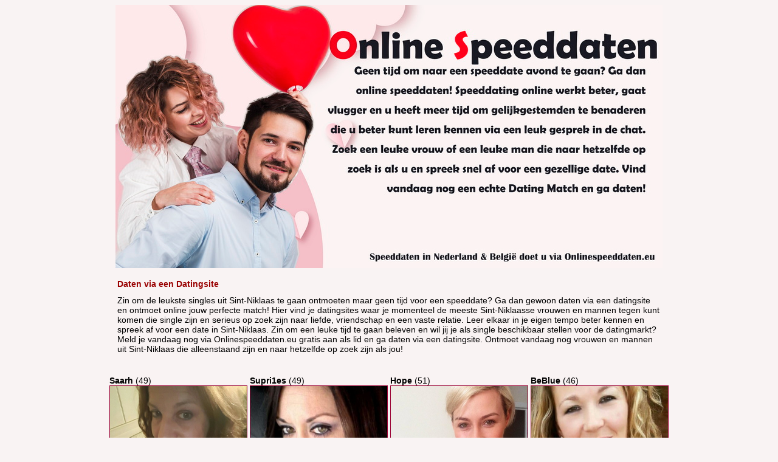

--- FILE ---
content_type: text/html
request_url: https://www.onlinespeeddaten.eu/woonplaats/Sint-Niklaas
body_size: 45837
content:
<!DOCTYPE html><html lang="nl">
<head>
<meta http-equiv="Content-Type" content="text/html; charset=utf-8" />
<title>Speeddaten in Sint-Niklaas, Vind vlug Online een Speeddate</title>
<meta name="description" content="Speedddaten in Sint-Niklaas? Singles op zoek naar een vaste relatie zijn te benaderen voor een speeddate in Sint-Niklaas! Ga online speeddaten en vind een vrouw of man uit Sint-Niklaas op zoek een nieuwe liefde, vriendschap of date." />
<meta name="keywords" content="Sint-Niklaas, speeddaten, speeddate, vaste relatie, singles, liefde, contactadvertentie, alleenstaanden, Oost-vlaanderen" />
<meta name="viewport" content="width=device-width, initial-scale=1.0" />
<meta name="language" content="nl" />
<META HTTP-EQUIV="Pragma" CONTENT="no-cache">
<META HTTP-EQUIV="Expires" CONTENT="-1">
<link rel="canonical" href="https://www.onlinespeeddaten.eu/woonplaats/Sint-Niklaas" />
<link rel="icon" type="speeddaten/png" href="https://www.onlinespeeddaten.eu/speeddaten.png" />
<link rel="stylesheet" type="text/css" href="/style.css">
<style type="text/css">
<!--
h1,h2,h3,h4,h5,h6 {
    font-weight: bold;
    font-family: "Gill Sans", "Gill Sans MT", "Myriad Pro", "DejaVu Sans Condensed", Helvetica, Arial, sans-serif;
}
h2 {
	font-size: 14px;
	color: #900;
}
-->
</style>

<script type="text/javascript">
  <!--
  if (screen.width <= 800) {
    window.location = "https://m.onlinespeeddaten.eu/woonplaats/Sint-Niklaas";
  }
  //-->
</script>
<style type="text/css">
<!--
a:link {
	color: #990000;
}
a:visited {
	color: #990000;
}
a:hover {
	color: #990000;
}
a:active {
	color: #990000;
}
body,td,th {
	color: #000000;
}
-->
</style>
<style>
.button {
    background-color: #4CAF50; /* Green */
    border: none;
    color: white;
    padding: 15px 32px;
    text-align: center;
    text-decoration: none;
    display: inline-block;
    font-size: 16px;
    margin: 4px 2px;
    cursor: pointer;
}

.button2 {background-color: #008CBA;} /* Blue */
.button3 {background-color: #f44336;} /* Red */ 
.button4 {background-color: #e7e7e7; color: black;} /* Gray */ 
.button5 {background-color: #555555;} /* Black */

.success {background-color: #4CAF50;} /* Green */
.success:hover {background-color: #46a049;}
body,td,th {
    font-size: 14px;
    font-family: "Gill Sans", "Gill Sans MT", "Myriad Pro", "DejaVu Sans Condensed", Helvetica, Arial, sans-serif;
}
a:link {
	color: #903;
}
a:visited {
	color: #903;
}
a:hover {
	color: #903;
}
a:active {
	color: #903;
}
h1 {
	font-size: 16px;
	color: #900;
}
h3 {
	font-size: 14px;
	color: #900;
}
h4 {
	font-size: 14px;
	color: #903;
}
.menuonder {
	font-family: Verdana, Geneva, sans-serif;
	font-size: 12px;
}
h5 {
	font-size: 14px;
	color: #903;
}
body {
    background-color: #F9F3F3;
}
-->
</style>
</head>

<body>

<table width="900" height="100" cellpadding="0" cellspacing="0" align="center">
<tr>
  <td width="898" valign="top"><img src="/images/onlinespeeddaten.jpg" alt="Speeddaten in Sint-Niklaas, Vind vlug Online een Speeddate" width="900" height="433" title="Speeddaten in Sint-Niklaas, Vind vlug Online een Speeddate"></td>
</tr>
</table><table width="900" border="0" align="center">
  <tbody>
    <tr>
      <td align="left"><h2>Daten via een Datingsite</h2>

Zin om de leukste singles uit Sint-Niklaas te gaan ontmoeten maar geen tijd voor een speeddate? Ga dan gewoon daten via een datingsite en ontmoet online jouw perfecte match! Hier vind je datingsites waar je momenteel de meeste Sint-Niklaasse vrouwen en mannen tegen kunt komen die single zijn en serieus op zoek zijn naar liefde, vriendschap en een vaste relatie. Leer elkaar in je eigen tempo beter kennen en spreek af voor een date in Sint-Niklaas. Zin om een leuke tijd te gaan beleven en wil jij je als single beschikbaar stellen voor de datingmarkt? Meld je vandaag nog via Onlinespeeddaten.eu gratis aan als lid en ga daten via een datingsite. Ontmoet vandaag nog vrouwen en mannen uit Sint-Niklaas die alleenstaand zijn en naar hetzelfde op zoek zijn als jou!<br><br> 
<script type="text/javascript" src="https://daisycon.tools/dating/app.js"></script>
<div class="dc-tool dc-dating-tool" data-config='{"mediaId":{"daisycon":384936,"xpartners":null},"subId":{"daisycon":"stad","xpartners":""},"showFilters":true,"filter":{"ageId":{"value":[]},"categoryId":{"value":[1]},"intentionId":{"value":null},"optionId":{"value":null},"targetId":{"value":[1]}},"locale":"nl-BE","limit":8,"colorSecondary":"#CF0500","buttonText":"Nu Gratis Inschrijven!","useAlternateLabel":false}'></div></td>
    </tr>
  </tbody>
</table>
<table width="900" cellpadding="0" cellspacing="10" align="center">
  <tr>
<td width="1028" align="center" valign="top">
  <table width="25%" align="center" cellpadding="3" cellspacing="1" class="blokrand">
    <tr>
      <td width="92%" height="301" valign="top" class="blokbinnen"><table width="230">
        <tr>
    <td valign="top"><strong>Saarh</strong> (49)<br /><a href="https://www.flirtbook.nl/x/1/d3e2a9z8/?affref=vNyxQ107t0&pi=speeddaten&tt=2a304a1348456ccd2234cd71a81bd338" title="49 jarige Vrouw uit Sint-Niklaas zoekt man" target="_self"><img src="https://www.flirtbook.nl/phpThumb/thumbnails/350x350/2d94c77fa5f92660aa224177ce9646d9.jpg" alt="49 jarige Vrouw uit Sint-Niklaas zoekt man" width="225" height="250" border="1" /></a><br />
    Vrouw zoekt Man<br>Sint-Niklaas<br>
    <br /><br />
   KLOP KLOP, Sarah hier. Ik ben een gescheiden dame en zoek weer wat vertier. Nu snap jij natuurlijk wel dat ik op zoek ben naar een leuke man, en dan kom ik jou ineens tegen. Natuurlijk kan jij dan wel na gaan dat ik mijn oog op jou heb laten vallen. Zoek jij ook een leuke vrouw? Dan hoor ik toch vast wel snel wat van jou terug?<br /><br>
   <a href="https://www.flirtbook.nl/x/2/f4r4e3r4/?affref=vNyxQ107t0&pi=onlinespeed&tt=2a304a1348456ccd2234cd71a81bd338" title="Interesse in een leuk contact met deze 49 jarige Vrouw uit Sint-Niklaas? Stuur Saarh snel een gratis berichtje!" target="_self"><img src="/images/Berichtje_Sturen.png" alt="Interesse in een leuk contact met deze 49 jarige Vrouw uit Sint-Niklaas? Stuur Saarh snel een gratis berichtje!" width="190" height="30" border="0"></a></td>
    <td valign="top"><strong>Supri1es</strong> (49)<br /><a href="https://www.flirtbook.nl/x/1/d3e2a9z8/?affref=vNyxQ107t0&pi=speeddaten&tt=2a304a1348456ccd2234cd71a81bd338" title="49 jarige Vrouw uit Sint-Niklaas zoekt man" target="_self"><img src="https://www.flirtbook.nl/phpThumb/thumbnails/350x350/b289d04c8dd33e02ac762dde1ca5ade9.jpg" alt="49 jarige Vrouw uit Sint-Niklaas zoekt man" width="225" height="250" border="1" /></a><br />
    Vrouw zoekt Man<br>Sint-Niklaas<br>
    <br /><br />
   Het uiterlijk is voor mij totaal niet belangrijk, het gaat er bij mij om te ik gelijk goed gevoel bij jou heb. Ik ben op zoek naar een gezellige en leuke man, iemand met een lief karakter waar mee ik alles mee kan delen.<br /><br>
   <a href="https://www.flirtbook.nl/x/2/f4r4e3r4/?affref=vNyxQ107t0&pi=onlinespeed&tt=2a304a1348456ccd2234cd71a81bd338" title="Interesse in een leuk contact met deze 49 jarige Vrouw uit Sint-Niklaas? Stuur Supri1es snel een gratis berichtje!" target="_self"><img src="/images/Berichtje_Sturen.png" alt="Interesse in een leuk contact met deze 49 jarige Vrouw uit Sint-Niklaas? Stuur Supri1es snel een gratis berichtje!" width="190" height="30" border="0"></a></td>
    <td valign="top"><strong>Hope</strong> (51)<br /><a href="https://www.flirtbook.nl/x/1/d3e2a9z8/?affref=vNyxQ107t0&pi=speeddaten&tt=2a304a1348456ccd2234cd71a81bd338" title="51 jarige Vrouw uit Sint-Niklaas zoekt man" target="_self"><img src="https://www.flirtbook.nl/phpThumb/thumbnails/350x350/9af94f479f9761310219bb6d350155c3.jpg" alt="51 jarige Vrouw uit Sint-Niklaas zoekt man" width="225" height="250" border="1" /></a><br />
    Vrouw zoekt Man<br>Sint-Niklaas<br>
    <br /><br />
   Mijn ex wilde mij laten geloven dat ik nergens goed genoeg voor was, dat ik eigenlijk alleen maar goed was voor het koken en als meneer een keer zin had. Dit was ik zat en heb mijn spullen gepakt en ben weggegaan ik weet dat ik wel goed ben en dat zal ik bewijzen ook.<br /><br>
   <a href="https://www.flirtbook.nl/x/2/f4r4e3r4/?affref=vNyxQ107t0&pi=onlinespeed&tt=2a304a1348456ccd2234cd71a81bd338" title="Interesse in een leuk contact met deze 51 jarige Vrouw uit Sint-Niklaas? Stuur Hope snel een gratis berichtje!" target="_self"><img src="/images/Berichtje_Sturen.png" alt="Interesse in een leuk contact met deze 51 jarige Vrouw uit Sint-Niklaas? Stuur Hope snel een gratis berichtje!" width="190" height="30" border="0"></a></td>
    <td valign="top"><strong>BeBlue</strong> (46)<br /><a href="https://www.flirtbook.nl/x/1/d3e2a9z8/?affref=vNyxQ107t0&pi=speeddaten&tt=2a304a1348456ccd2234cd71a81bd338" title="46 jarige Vrouw uit Sint-Niklaas zoekt man" target="_self"><img src="https://www.flirtbook.nl/phpThumb/thumbnails/350x350/6afa3f6757ff52e5e01957f21820fee2.jpg" alt="46 jarige Vrouw uit Sint-Niklaas zoekt man" width="225" height="250" border="1" /></a><br />
    Vrouw zoekt Man<br>Sint-Niklaas<br>
    <br /><br />
   Gezellige dame heeft heel veel te bieden. Koken kan ik als de beste maar alleen eten daar heb ik nu wel genoeg van. Ik kan genieten van een lekker glaasje wijn en drink dit dan ook graag tijdens een eerste date=)<br /><br>
   <a href="https://www.flirtbook.nl/x/2/f4r4e3r4/?affref=vNyxQ107t0&pi=onlinespeed&tt=2a304a1348456ccd2234cd71a81bd338" title="Interesse in een leuk contact met deze 46 jarige Vrouw uit Sint-Niklaas? Stuur BeBlue snel een gratis berichtje!" target="_self"><img src="/images/Berichtje_Sturen.png" alt="Interesse in een leuk contact met deze 46 jarige Vrouw uit Sint-Niklaas? Stuur BeBlue snel een gratis berichtje!" width="190" height="30" border="0"></a></td>
  </tr><tr>  <td valign="top"><strong>S1m</strong> (48)<br /><a href="https://www.flirtbook.nl/x/1/d3e2a9z8/?affref=vNyxQ107t0&pi=speeddaten&tt=2a304a1348456ccd2234cd71a81bd338" title="48 jarige Vrouw uit Sint-Niklaas zoekt man" target="_self"><img src="https://www.flirtbook.nl/phpThumb/thumbnails/350x350/a789a390eb57a22478e641166152c20c.jpg" alt="48 jarige Vrouw uit Sint-Niklaas zoekt man" width="225" height="250" border="1" /></a><br />
    Vrouw zoekt Man<br>Sint-Niklaas<br>
    <br /><br />
   Benieuwd wat ik hier zal vinden. Weet wat ik wil verwacht dit ook van jou<br /><br>
   <a href="https://www.flirtbook.nl/x/2/f4r4e3r4/?affref=vNyxQ107t0&pi=onlinespeed&tt=2a304a1348456ccd2234cd71a81bd338" title="Interesse in een leuk contact met deze 48 jarige Vrouw uit Sint-Niklaas? Stuur S1m snel een gratis berichtje!" target="_self"><img src="/images/Berichtje_Sturen.png" alt="Interesse in een leuk contact met deze 48 jarige Vrouw uit Sint-Niklaas? Stuur S1m snel een gratis berichtje!" width="190" height="30" border="0"></a></td>
    <td valign="top"><strong>gekkemeidd</strong> (24)<br /><a href="https://www.flirtbook.nl/x/1/d3e2a9z8/?affref=vNyxQ107t0&pi=speeddaten&tt=2a304a1348456ccd2234cd71a81bd338" title="24 jarige Vrouw uit Sint-Niklaas zoekt man" target="_self"><img src="https://www.flirtbook.nl/phpThumb/thumbnails/350x350/44d19d0aed0f9da130b0ad681f068d9c.jpg" alt="24 jarige Vrouw uit Sint-Niklaas zoekt man" width="225" height="250" border="1" /></a><br />
    Vrouw zoekt Man<br>Sint-Niklaas<br>
    <br /><br />
   Ik ben spontaan, lief, eerlijk, houd van lekker gek doen!<br /><br>
   <a href="https://www.flirtbook.nl/x/2/f4r4e3r4/?affref=vNyxQ107t0&pi=onlinespeed&tt=2a304a1348456ccd2234cd71a81bd338" title="Interesse in een leuk contact met deze 24 jarige Vrouw uit Sint-Niklaas? Stuur gekkemeidd snel een gratis berichtje!" target="_self"><img src="/images/Berichtje_Sturen.png" alt="Interesse in een leuk contact met deze 24 jarige Vrouw uit Sint-Niklaas? Stuur gekkemeidd snel een gratis berichtje!" width="190" height="30" border="0"></a></td>
    <td valign="top"><strong>grabbellove</strong> (29)<br /><a href="https://www.flirtbook.nl/x/1/d3e2a9z8/?affref=vNyxQ107t0&pi=speeddaten&tt=2a304a1348456ccd2234cd71a81bd338" title="29 jarige Vrouw uit Sint-Niklaas zoekt man" target="_self"><img src="https://www.flirtbook.nl/phpThumb/thumbnails/350x350/afcf0eb6b8f03a5105eea83b949635e0.jpg" alt="29 jarige Vrouw uit Sint-Niklaas zoekt man" width="225" height="250" border="1" /></a><br />
    Vrouw zoekt Man<br>Sint-Niklaas<br>
    <br /><br />
   Een hekel aan tijdverspilling gewoon duidelijkheid en recht door zee<br /><br>
   <a href="https://www.flirtbook.nl/x/2/f4r4e3r4/?affref=vNyxQ107t0&pi=onlinespeed&tt=2a304a1348456ccd2234cd71a81bd338" title="Interesse in een leuk contact met deze 29 jarige Vrouw uit Sint-Niklaas? Stuur grabbellove snel een gratis berichtje!" target="_self"><img src="/images/Berichtje_Sturen.png" alt="Interesse in een leuk contact met deze 29 jarige Vrouw uit Sint-Niklaas? Stuur grabbellove snel een gratis berichtje!" width="190" height="30" border="0"></a></td>
    <td valign="top"><strong>Topdate</strong> (30)<br /><a href="https://www.flirtbook.nl/x/1/d3e2a9z8/?affref=vNyxQ107t0&pi=speeddaten&tt=2a304a1348456ccd2234cd71a81bd338" title="30 jarige Vrouw uit Sint-Niklaas zoekt man" target="_self"><img src="https://www.flirtbook.nl/phpThumb/thumbnails/350x350/f53a078f9f34054f383b929b7cfb59e2.jpg" alt="30 jarige Vrouw uit Sint-Niklaas zoekt man" width="225" height="250" border="1" /></a><br />
    Vrouw zoekt Man<br>Sint-Niklaas<br>
    <br /><br />
   Vertel ik later.<br /><br>
   <a href="https://www.flirtbook.nl/x/2/f4r4e3r4/?affref=vNyxQ107t0&pi=onlinespeed&tt=2a304a1348456ccd2234cd71a81bd338" title="Interesse in een leuk contact met deze 30 jarige Vrouw uit Sint-Niklaas? Stuur Topdate snel een gratis berichtje!" target="_self"><img src="/images/Berichtje_Sturen.png" alt="Interesse in een leuk contact met deze 30 jarige Vrouw uit Sint-Niklaas? Stuur Topdate snel een gratis berichtje!" width="190" height="30" border="0"></a></td>
  </tr><tr>  <td valign="top"><strong>Kleinemeid</strong> (44)<br /><a href="https://www.flirtbook.nl/x/1/d3e2a9z8/?affref=vNyxQ107t0&pi=speeddaten&tt=2a304a1348456ccd2234cd71a81bd338" title="44 jarige Vrouw uit Sint-Niklaas zoekt man" target="_self"><img src="https://www.flirtbook.nl/phpThumb/thumbnails/350x350/79597d1606e34cc1276cdded83c11a8c.jpg" alt="44 jarige Vrouw uit Sint-Niklaas zoekt man" width="225" height="250" border="1" /></a><br />
    Vrouw zoekt Man<br>Sint-Niklaas<br>
    <br /><br />
   Een leuke gezellige maar ook een potente man waar ik mijn lief en leed mee kan delen.Dat is wat ik zoek!!! Ik wil nu namelijk wel weer aan de man.. Ik zoek een langere man langer dan ik dat moet niet moeilijk zijn want ik ben erg klein hahah. Als je 1m70 bent of langer zit je bij mij goed.<br /><br>
   <a href="https://www.flirtbook.nl/x/2/f4r4e3r4/?affref=vNyxQ107t0&pi=onlinespeed&tt=2a304a1348456ccd2234cd71a81bd338" title="Interesse in een leuk contact met deze 44 jarige Vrouw uit Sint-Niklaas? Stuur Kleinemeid snel een gratis berichtje!" target="_self"><img src="/images/Berichtje_Sturen.png" alt="Interesse in een leuk contact met deze 44 jarige Vrouw uit Sint-Niklaas? Stuur Kleinemeid snel een gratis berichtje!" width="190" height="30" border="0"></a></td>
    <td valign="top"><strong>groenlicht</strong> (51)<br /><a href="https://www.flirtbook.nl/x/1/d3e2a9z8/?affref=vNyxQ107t0&pi=speeddaten&tt=2a304a1348456ccd2234cd71a81bd338" title="51 jarige Vrouw uit Sint-Niklaas zoekt man" target="_self"><img src="https://www.flirtbook.nl/phpThumb/thumbnails/350x350/6fbe7f9172dd40cec7f16353099e9fad.jpg" alt="51 jarige Vrouw uit Sint-Niklaas zoekt man" width="225" height="250" border="1" /></a><br />
    Vrouw zoekt Man<br>Sint-Niklaas<br>
    <br /><br />
   Vertel ik later.<br /><br>
   <a href="https://www.flirtbook.nl/x/2/f4r4e3r4/?affref=vNyxQ107t0&pi=onlinespeed&tt=2a304a1348456ccd2234cd71a81bd338" title="Interesse in een leuk contact met deze 51 jarige Vrouw uit Sint-Niklaas? Stuur groenlicht snel een gratis berichtje!" target="_self"><img src="/images/Berichtje_Sturen.png" alt="Interesse in een leuk contact met deze 51 jarige Vrouw uit Sint-Niklaas? Stuur groenlicht snel een gratis berichtje!" width="190" height="30" border="0"></a></td>
    <td valign="top"><strong>momobooo</strong> (42)<br /><a href="https://www.flirtbook.nl/x/1/d3e2a9z8/?affref=vNyxQ107t0&pi=speeddaten&tt=2a304a1348456ccd2234cd71a81bd338" title="42 jarige Vrouw uit Sint-Niklaas zoekt man" target="_self"><img src="https://www.flirtbook.nl/phpThumb/thumbnails/350x350/6fbada6f436d8351de101680ade85d22.jpg" alt="42 jarige Vrouw uit Sint-Niklaas zoekt man" width="225" height="250" border="1" /></a><br />
    Vrouw zoekt Man<br>Sint-Niklaas<br>
    <br /><br />
   Ik zoek een leuke, vlotte vent om gezellige dingen mee te ondernemen.<br /><br>
   <a href="https://www.flirtbook.nl/x/2/f4r4e3r4/?affref=vNyxQ107t0&pi=onlinespeed&tt=2a304a1348456ccd2234cd71a81bd338" title="Interesse in een leuk contact met deze 42 jarige Vrouw uit Sint-Niklaas? Stuur momobooo snel een gratis berichtje!" target="_self"><img src="/images/Berichtje_Sturen.png" alt="Interesse in een leuk contact met deze 42 jarige Vrouw uit Sint-Niklaas? Stuur momobooo snel een gratis berichtje!" width="190" height="30" border="0"></a></td>
    <td valign="top"><strong>Happymiii</strong> (27)<br /><a href="https://www.flirtbook.nl/x/1/d3e2a9z8/?affref=vNyxQ107t0&pi=speeddaten&tt=2a304a1348456ccd2234cd71a81bd338" title="27 jarige Vrouw uit Sint-Niklaas zoekt man" target="_self"><img src="https://www.flirtbook.nl/phpThumb/thumbnails/350x350/f82f343f17df3030d27d7659f44bcfcb.jpg" alt="27 jarige Vrouw uit Sint-Niklaas zoekt man" width="225" height="250" border="1" /></a><br />
    Vrouw zoekt Man<br>Sint-Niklaas<br>
    <br /><br />
   Geen wisselende contacten, daar ben ik geen type voor.<br /><br>
   <a href="https://www.flirtbook.nl/x/2/f4r4e3r4/?affref=vNyxQ107t0&pi=onlinespeed&tt=2a304a1348456ccd2234cd71a81bd338" title="Interesse in een leuk contact met deze 27 jarige Vrouw uit Sint-Niklaas? Stuur Happymiii snel een gratis berichtje!" target="_self"><img src="/images/Berichtje_Sturen.png" alt="Interesse in een leuk contact met deze 27 jarige Vrouw uit Sint-Niklaas? Stuur Happymiii snel een gratis berichtje!" width="190" height="30" border="0"></a></td>
  </tr><tr>  <td valign="top"><strong>Pogingwagen</strong> (48)<br /><a href="https://www.flirtbook.nl/x/1/d3e2a9z8/?affref=vNyxQ107t0&pi=speeddaten&tt=2a304a1348456ccd2234cd71a81bd338" title="48 jarige Vrouw uit Sint-Niklaas zoekt man" target="_self"><img src="https://www.flirtbook.nl/phpThumb/thumbnails/350x350/cb30480eb93b2cc5366af0a73f142206.jpg" alt="48 jarige Vrouw uit Sint-Niklaas zoekt man" width="225" height="250" border="1" /></a><br />
    Vrouw zoekt Man<br>Sint-Niklaas<br>
    <br /><br />
   Iedereen herkent het gevoel van alleen zijn wel eens, samen uit eten of eens naar de film kan zo leuk zijn. Nu kan ik dat uiteraard ook wel een keer doen, maar in je eentje is niks aan, dat geldt voor de meesten denk ik.<br /><br>
   <a href="https://www.flirtbook.nl/x/2/f4r4e3r4/?affref=vNyxQ107t0&pi=onlinespeed&tt=2a304a1348456ccd2234cd71a81bd338" title="Interesse in een leuk contact met deze 48 jarige Vrouw uit Sint-Niklaas? Stuur Pogingwagen snel een gratis berichtje!" target="_self"><img src="/images/Berichtje_Sturen.png" alt="Interesse in een leuk contact met deze 48 jarige Vrouw uit Sint-Niklaas? Stuur Pogingwagen snel een gratis berichtje!" width="190" height="30" border="0"></a></td>
    <td valign="top"><strong>Hanneke</strong> (47)<br /><a href="https://www.flirtbook.nl/x/1/d3e2a9z8/?affref=vNyxQ107t0&pi=speeddaten&tt=2a304a1348456ccd2234cd71a81bd338" title="47 jarige Vrouw uit Sint-Niklaas zoekt man" target="_self"><img src="https://www.flirtbook.nl/phpThumb/thumbnails/350x350/98d0a8435da5b5ac242c92e223e66e92.jpg" alt="47 jarige Vrouw uit Sint-Niklaas zoekt man" width="225" height="250" border="1" /></a><br />
    Vrouw zoekt Man<br>Sint-Niklaas<br>
    <br /><br />
   Het is alweer een tijdje geleden dat er een man in mijn leven was, zeker na wat mijn ex mij allemaal heeft geflikt was ik er even klaar mee, maar nu wil ik verder met mijn eigen leven en daar wil ik graag een lieve en betrouwbare man in hebben.<br /><br>
   <a href="https://www.flirtbook.nl/x/2/f4r4e3r4/?affref=vNyxQ107t0&pi=onlinespeed&tt=2a304a1348456ccd2234cd71a81bd338" title="Interesse in een leuk contact met deze 47 jarige Vrouw uit Sint-Niklaas? Stuur Hanneke snel een gratis berichtje!" target="_self"><img src="/images/Berichtje_Sturen.png" alt="Interesse in een leuk contact met deze 47 jarige Vrouw uit Sint-Niklaas? Stuur Hanneke snel een gratis berichtje!" width="190" height="30" border="0"></a></td>
    <td valign="top"><strong>droppingliess</strong> (58)<br /><a href="https://www.flirtbook.nl/x/1/d3e2a9z8/?affref=vNyxQ107t0&pi=speeddaten&tt=2a304a1348456ccd2234cd71a81bd338" title="58 jarige Vrouw uit Sint-Niklaas zoekt man" target="_self"><img src="https://www.flirtbook.nl/phpThumb/thumbnails/350x350/29e6f5bcd2d06736451304a840967d54.jpg" alt="58 jarige Vrouw uit Sint-Niklaas zoekt man" width="225" height="250" border="1" /></a><br />
    Vrouw zoekt Man<br>Sint-Niklaas<br>
    <br /><br />
   Vertel ik later.<br /><br>
   <a href="https://www.flirtbook.nl/x/2/f4r4e3r4/?affref=vNyxQ107t0&pi=onlinespeed&tt=2a304a1348456ccd2234cd71a81bd338" title="Interesse in een leuk contact met deze 58 jarige Vrouw uit Sint-Niklaas? Stuur droppingliess snel een gratis berichtje!" target="_self"><img src="/images/Berichtje_Sturen.png" alt="Interesse in een leuk contact met deze 58 jarige Vrouw uit Sint-Niklaas? Stuur droppingliess snel een gratis berichtje!" width="190" height="30" border="0"></a></td>
    <td valign="top"><strong>toyaatje</strong> (41)<br /><a href="https://www.flirtbook.nl/x/1/d3e2a9z8/?affref=vNyxQ107t0&pi=speeddaten&tt=2a304a1348456ccd2234cd71a81bd338" title="41 jarige Vrouw uit Sint-Niklaas zoekt man" target="_self"><img src="https://www.flirtbook.nl/phpThumb/thumbnails/350x350/2fc8e5df6d51618de488eaaf396f5385.jpg" alt="41 jarige Vrouw uit Sint-Niklaas zoekt man" width="225" height="250" border="1" /></a><br />
    Vrouw zoekt Man<br>Sint-Niklaas<br>
    <br /><br />
   Een eigenwijze vrouw die niet op haar mondje is gevallen.Ik hou van gezelligheid en knusheid maar ik ga er ook graag op uit. Wat ik zoek is een leuke date..
<br /><br>
   <a href="https://www.flirtbook.nl/x/2/f4r4e3r4/?affref=vNyxQ107t0&pi=onlinespeed&tt=2a304a1348456ccd2234cd71a81bd338" title="Interesse in een leuk contact met deze 41 jarige Vrouw uit Sint-Niklaas? Stuur toyaatje snel een gratis berichtje!" target="_self"><img src="/images/Berichtje_Sturen.png" alt="Interesse in een leuk contact met deze 41 jarige Vrouw uit Sint-Niklaas? Stuur toyaatje snel een gratis berichtje!" width="190" height="30" border="0"></a></td>
  </tr><tr>  <td valign="top"><strong>cassiopeex</strong> (25)<br /><a href="https://www.flirtbook.nl/x/1/d3e2a9z8/?affref=vNyxQ107t0&pi=speeddaten&tt=2a304a1348456ccd2234cd71a81bd338" title="25 jarige Vrouw uit Sint-Niklaas zoekt man" target="_self"><img src="https://www.flirtbook.nl/phpThumb/thumbnails/350x350/687e74659174511c99838bfb90a8701f.jpg" alt="25 jarige Vrouw uit Sint-Niklaas zoekt man" width="225" height="250" border="1" /></a><br />
    Vrouw zoekt Man<br>Sint-Niklaas<br>
    <br /><br />
   Nette man gezocht om samen, met alles wat erbij komt, de rest van mijn leven vorm te geven. Leuke activiteiten ondernemen en natuurlijk de liefde en intimiteit ervaren die we voor elkaar hebben.<br /><br>
   <a href="https://www.flirtbook.nl/x/2/f4r4e3r4/?affref=vNyxQ107t0&pi=onlinespeed&tt=2a304a1348456ccd2234cd71a81bd338" title="Interesse in een leuk contact met deze 25 jarige Vrouw uit Sint-Niklaas? Stuur cassiopeex snel een gratis berichtje!" target="_self"><img src="/images/Berichtje_Sturen.png" alt="Interesse in een leuk contact met deze 25 jarige Vrouw uit Sint-Niklaas? Stuur cassiopeex snel een gratis berichtje!" width="190" height="30" border="0"></a></td>
    <td valign="top"><strong>IlseShh</strong> (42)<br /><a href="https://www.flirtbook.nl/x/1/d3e2a9z8/?affref=vNyxQ107t0&pi=speeddaten&tt=2a304a1348456ccd2234cd71a81bd338" title="42 jarige Vrouw uit Sint-Niklaas zoekt man" target="_self"><img src="https://www.flirtbook.nl/phpThumb/thumbnails/350x350/53e536ba954a88c3668877b2f0c14dfa.jpg" alt="42 jarige Vrouw uit Sint-Niklaas zoekt man" width="225" height="250" border="1" /></a><br />
    Vrouw zoekt Man<br>Sint-Niklaas<br>
    <br /><br />
   Ik woon hier nu sinds een tijdje en genoeg leuke mensen leren kennen maar de mannen zijn allemaal gebonden of ze zijn echt mijn type niet. Even ietsje verder zoeken dan het dorp waar ik woon!<br /><br>
   <a href="https://www.flirtbook.nl/x/2/f4r4e3r4/?affref=vNyxQ107t0&pi=onlinespeed&tt=2a304a1348456ccd2234cd71a81bd338" title="Interesse in een leuk contact met deze 42 jarige Vrouw uit Sint-Niklaas? Stuur IlseShh snel een gratis berichtje!" target="_self"><img src="/images/Berichtje_Sturen.png" alt="Interesse in een leuk contact met deze 42 jarige Vrouw uit Sint-Niklaas? Stuur IlseShh snel een gratis berichtje!" width="190" height="30" border="0"></a></td>
    <td valign="top"><strong>Zelfdealsik</strong> (39)<br /><a href="https://www.flirtbook.nl/x/1/d3e2a9z8/?affref=vNyxQ107t0&pi=speeddaten&tt=2a304a1348456ccd2234cd71a81bd338" title="39 jarige Vrouw uit Sint-Niklaas zoekt man" target="_self"><img src="https://www.flirtbook.nl/phpThumb/thumbnails/350x350/c005a81772e27523b74a3d6c2c440da0.jpg" alt="39 jarige Vrouw uit Sint-Niklaas zoekt man" width="225" height="250" border="1" /></a><br />
    Vrouw zoekt Man<br>Sint-Niklaas<br>
    <br /><br />
   Een vrolijke positieve vrouw dat ben ik, ik hou van gezelligheid en ben ook een sociaal persoon, kan niet echt tegen stilte, ben hier ook op zoek naar een man die met mij de rustige avonden wil voorzien van een gezellige sfeer<br /><br>
   <a href="https://www.flirtbook.nl/x/2/f4r4e3r4/?affref=vNyxQ107t0&pi=onlinespeed&tt=2a304a1348456ccd2234cd71a81bd338" title="Interesse in een leuk contact met deze 39 jarige Vrouw uit Sint-Niklaas? Stuur Zelfdealsik snel een gratis berichtje!" target="_self"><img src="/images/Berichtje_Sturen.png" alt="Interesse in een leuk contact met deze 39 jarige Vrouw uit Sint-Niklaas? Stuur Zelfdealsik snel een gratis berichtje!" width="190" height="30" border="0"></a></td>
    <td valign="top"><strong>SiSissy</strong> (30)<br /><a href="https://www.flirtbook.nl/x/1/d3e2a9z8/?affref=vNyxQ107t0&pi=speeddaten&tt=2a304a1348456ccd2234cd71a81bd338" title="30 jarige Vrouw uit Sint-Niklaas zoekt man" target="_self"><img src="https://www.flirtbook.nl/phpThumb/thumbnails/350x350/8fca0ee3f2365aee8c6dfd4d6a38cf69.jpg" alt="30 jarige Vrouw uit Sint-Niklaas zoekt man" width="225" height="250" border="1" /></a><br />
    Vrouw zoekt Man<br>Sint-Niklaas<br>
    <br /><br />
   Kan wel zeggen dat ik een levensgenieter ben, vind het heerlijk om mijn vrije tijd aan zee door te brengen. Nog fijner is het omdat met jou te doen, de man die ik lief heb en die mij zijn liefde verklaard.<br /><br>
   <a href="https://www.flirtbook.nl/x/2/f4r4e3r4/?affref=vNyxQ107t0&pi=onlinespeed&tt=2a304a1348456ccd2234cd71a81bd338" title="Interesse in een leuk contact met deze 30 jarige Vrouw uit Sint-Niklaas? Stuur SiSissy snel een gratis berichtje!" target="_self"><img src="/images/Berichtje_Sturen.png" alt="Interesse in een leuk contact met deze 30 jarige Vrouw uit Sint-Niklaas? Stuur SiSissy snel een gratis berichtje!" width="190" height="30" border="0"></a></td>
  </tr><tr>  <td valign="top"><strong>swifty</strong> (48)<br /><a href="https://www.flirtbook.nl/x/1/d3e2a9z8/?affref=vNyxQ107t0&pi=speeddaten&tt=2a304a1348456ccd2234cd71a81bd338" title="48 jarige Vrouw uit Sint-Niklaas zoekt man" target="_self"><img src="https://www.flirtbook.nl/phpThumb/thumbnails/350x350/b9afbde718fa380b2e76e329253caca4.jpg" alt="48 jarige Vrouw uit Sint-Niklaas zoekt man" width="225" height="250" border="1" /></a><br />
    Vrouw zoekt Man<br>Sint-Niklaas<br>
    <br /><br />
   Ik ben een leuke spontane eerlijke meid. Ik hou van op van vakantie gaan, humor, lekker eten en spontane acties!! Ik zoek een eerlijke zelfstandige knuffelbeer die ook tegengas kan geven en een eigen mening heeft!!<br /><br>
   <a href="https://www.flirtbook.nl/x/2/f4r4e3r4/?affref=vNyxQ107t0&pi=onlinespeed&tt=2a304a1348456ccd2234cd71a81bd338" title="Interesse in een leuk contact met deze 48 jarige Vrouw uit Sint-Niklaas? Stuur swifty snel een gratis berichtje!" target="_self"><img src="/images/Berichtje_Sturen.png" alt="Interesse in een leuk contact met deze 48 jarige Vrouw uit Sint-Niklaas? Stuur swifty snel een gratis berichtje!" width="190" height="30" border="0"></a></td>
    <td valign="top"><strong>Foetsiee</strong> (28)<br /><a href="https://www.flirtbook.nl/x/1/d3e2a9z8/?affref=vNyxQ107t0&pi=speeddaten&tt=2a304a1348456ccd2234cd71a81bd338" title="28 jarige Vrouw uit Sint-Niklaas zoekt man" target="_self"><img src="https://www.flirtbook.nl/phpThumb/thumbnails/350x350/bc2d11fe02a175be017b1aa0260a9dc5.jpg" alt="28 jarige Vrouw uit Sint-Niklaas zoekt man" width="225" height="250" border="1" /></a><br />
    Vrouw zoekt Man<br>Sint-Niklaas<br>
    <br /><br />
   Vertel ik later.<br /><br>
   <a href="https://www.flirtbook.nl/x/2/f4r4e3r4/?affref=vNyxQ107t0&pi=onlinespeed&tt=2a304a1348456ccd2234cd71a81bd338" title="Interesse in een leuk contact met deze 28 jarige Vrouw uit Sint-Niklaas? Stuur Foetsiee snel een gratis berichtje!" target="_self"><img src="/images/Berichtje_Sturen.png" alt="Interesse in een leuk contact met deze 28 jarige Vrouw uit Sint-Niklaas? Stuur Foetsiee snel een gratis berichtje!" width="190" height="30" border="0"></a></td>
    <td valign="top"><strong>Jokkebrokki</strong> (54)<br /><a href="https://www.flirtbook.nl/x/1/d3e2a9z8/?affref=vNyxQ107t0&pi=speeddaten&tt=2a304a1348456ccd2234cd71a81bd338" title="54 jarige Vrouw uit Sint-Niklaas zoekt man" target="_self"><img src="https://www.flirtbook.nl/phpThumb/thumbnails/350x350/a1a8cdbdd1d53c67db0b08aac1249d7a.jpg" alt="54 jarige Vrouw uit Sint-Niklaas zoekt man" width="225" height="250" border="1" /></a><br />
    Vrouw zoekt Man<br>Sint-Niklaas<br>
    <br /><br />
   Ben niet iemand die nog gauw op stap gaat en zo leer ik dus geen mannen kennen. Misschien hier wel. Je houdt van leuke dingen doen samen, erop uit gaan en houd ook erg van vakanties, want dat wil ik ook graag samen doen. Alleen is ook maar weer alleen toch.<br /><br>
   <a href="https://www.flirtbook.nl/x/2/f4r4e3r4/?affref=vNyxQ107t0&pi=onlinespeed&tt=2a304a1348456ccd2234cd71a81bd338" title="Interesse in een leuk contact met deze 54 jarige Vrouw uit Sint-Niklaas? Stuur Jokkebrokki snel een gratis berichtje!" target="_self"><img src="/images/Berichtje_Sturen.png" alt="Interesse in een leuk contact met deze 54 jarige Vrouw uit Sint-Niklaas? Stuur Jokkebrokki snel een gratis berichtje!" width="190" height="30" border="0"></a></td>
    <td valign="top"><strong>Kitten</strong> (34)<br /><a href="https://www.flirtbook.nl/x/1/d3e2a9z8/?affref=vNyxQ107t0&pi=speeddaten&tt=2a304a1348456ccd2234cd71a81bd338" title="34 jarige Vrouw uit Sint-Niklaas zoekt man" target="_self"><img src="https://www.flirtbook.nl/phpThumb/thumbnails/350x350/4e57776d745719ed5466c4b1a46fd58f.jpg" alt="34 jarige Vrouw uit Sint-Niklaas zoekt man" width="225" height="250" border="1" /></a><br />
    Vrouw zoekt Man<br>Sint-Niklaas<br>
    <br /><br />
   Lastig om te omschrijven waar ik eigenlijk naar opzoek ben.. Zie het als een tikkeltje meer dan alleen maar vriendschap -)
<br /><br>
   <a href="https://www.flirtbook.nl/x/2/f4r4e3r4/?affref=vNyxQ107t0&pi=onlinespeed&tt=2a304a1348456ccd2234cd71a81bd338" title="Interesse in een leuk contact met deze 34 jarige Vrouw uit Sint-Niklaas? Stuur Kitten snel een gratis berichtje!" target="_self"><img src="/images/Berichtje_Sturen.png" alt="Interesse in een leuk contact met deze 34 jarige Vrouw uit Sint-Niklaas? Stuur Kitten snel een gratis berichtje!" width="190" height="30" border="0"></a></td>
  </tr><tr>          </tr>
        </table>
        
        
        
        </td>
      </tr>
  </table></td>
</tr>
</table><table width="900" cellpadding="0" cellspacing="0" align="center">
<tr>
  <td width="575"><h1>Speeddaten in Sint-Niklaas, Vind vlug Online een Speeddate</h1>Speedddaten in Sint-Niklaas, wil jij vlug een speeddate vinden? Singles op zoek naar een vaste relatie zijn online te benaderen voor een leuke speeddate in Sint-Niklaas! Serieus toe aan een nieuwe liefde, vriendschap of behoefte aan gezelschap en gewoon zin in een gezellige date? Ga dan ook online speeddaten, benader vrouwen en mannen uit Sint-Niklaas (Oost-vlaanderen) en ontmoet elkaar tijdens een speeddate! Maak via Onlinespeeddaten.eu gratis uw profiel aan en bekijk vandaag nog contactadvertenties van alleenstaanden uit Sint-Niklaas waarop u kunt reageren en vind vandaag nog een match. Steeds meer relaties vinden hun start via online daten en ook u kunt op een snelle wijze als lid andere leden benaderen via een leuke manier. Videobellen, chatten, speeddates events in Sint-Niklaas bezoeken zijn maar een paar opties om op te noemen! Niet in de gelegenheid om een speeddate-event te gaan bezoeken, gewoonweg geen tijd maar wilt u wel weer samen met een partner iets maken van uw leven en het geluk vinden waarnaar u toe verlangt? Online speeddaten bespaart u naast veel tijd ook geld! Inschrijven op een datingsite is namelijk 100% gratis, vrijblijvend en alle contacten die u maakt zijn altijd discreet en anoniem totdat u besluit om een date te maken. Op zoek te gaan naar een vaste relatie, ga thuis lekker op de bank zitten en swipe van links naar rechts, van boven naar beneden en met geen tijdsdruk kunt u op eigen tempo vele datingprofielen bekijken snel een heuse match vinden! Iemand gevonden die bij u past en beter wilt leren kennen, spreek dan af om gezellig te gaan daten. Ontmoet elkaar in een leuk restaurantje in Sint-Niklaas en ga samen lekker eten of koffie drinken en wellicht is dit de start naar een nieuwe vaste relatie!<br>
<h2>Speeddates maken in Sint-Niklaas</h2>
	  Sint-Niklaas vol met singles op zoek naar naar de ware liefde waarmee ze gelukkig kunnen zijn in het leven! Eenzaam en alleen en heeft u de behoefte om weer samen met een partner te zijn? Begin dan ook met speeddates maken in Sint-Niklaas en krijg weer de tekenen van vlinders in u buik van verliefdheid en het gevoel dat u leeft! Niks is leukers dan bepaalde spanningen voelen als u verliefd bent, liefde en genegenheid is gewoon erg belangrijk in het leven dus ziet u iemand waarmee u wel wilt gaan daten laat deze kans op geluk dan niet door uw vingers slippen. Verlegen en moeite om sociale contacten met anderen te leggen? Online dating haalt heel veel weg van dit ongemak gewoonweg omdat u in uw eigen veilige omgeving zonder elkaar in eerste instantie te zien eerste contact kunt maken. Verzamel al uw moed en neem de stap naar het vinden van speeddates in Sint-Niklaas en u zult zien dat het achteraf allemaal wel meeviel en u gewoon een leuke tijd heeft beleefd en eigenlijk dit al veel eerder had moeten doen!

      <h2>Speeddating voor Alleenstaanden uit Sint-Niklaas</h2>

Het aantal alleenstaande vrouwen en mannen uit Sint-Niklaas die op datingsites zijn te vinden is groeiende en dagelijks melden zich steeds meer leden zich aan als lid die benaderbaar zijn voor een date. Zin om de leukste vrijgezellen te gaan ontmoeten, begin dan vlug met speeddating voor alleenstaanden uit Sint-Niklaas en maak vlug leuke contacten met singles die wel interesse hebben om dates te gaan maken! en benaderbaar voor speeddating! Bent u serieus in uw bedoelingen en wilt u naast het vinden van een serieuze relatie ook nog het nodige plezier beleven? Via speeddating kunt u vlug en gemakkelijk leden benaderen die dezelfde interesses hebben als u! Houdt u van wandelen, een bioscoop bezoeken, gezellig uiteten, avondje uit, dansen of bent u nog avontuurlijker ingesteld en gaat u graag op vakantie, bezoekt u regelmatig een muziek concert of festival? Als lid kunt u de informatie van uw hobby's, interesses, toekomstplannen en wellicht uw bucketlist allemaal op uw prive profielpagina zetten zodat de kans op een succesvolle match alleen maar groter word!  Wilt u een nieuwe relatie starten en actief op zoek naar de ware liefde en heeft u de nodige speeddate avondjes al meegemaakt zonder succes en wilt u het nu gewoon online proberen? Meldt u zich snel aan als lid via onlinespeeddaten.eu op een leuke datingsite en bekijk welke leden nu in de chat te vinden zijn of scroll door duizenden profielen heen en met zoveel leden is de kans groot dat u al snel iemand zult vinden die dezelfde ideeën heeft als u als het gaat om een relatie! Iemand gevonden voor een date in Sint-Niklaas? Stuur vlug een leuk en uitdagend berichtje en laat weten dat u wel interesse heeft voor een afspraakje in Sint-Niklaas en als de interesse wederzijds is zult u al snel een verzoekje terug ontvangen! Is afstand geen probleem voor u als lid kunt u leden uit heel Oost-vlaanderen bereiken die momenteel actief op zoek naar een nieuwe relatie, date of vriendschap! Momenteel zijn er actieve leden uit      <strong><a href="https://www.onlinespeeddaten.eu/woonplaats/Aalst" title="Aalst" target="_self">Aalst</a></strong>,   
    <strong><a href="https://www.onlinespeeddaten.eu/woonplaats/Aalter" title="Aalter" target="_self">Aalter</a></strong>,   
    <strong><a href="https://www.onlinespeeddaten.eu/woonplaats/Assenede" title="Assenede" target="_self">Assenede</a></strong>,   
    <strong><a href="https://www.onlinespeeddaten.eu/woonplaats/Berlare" title="Berlare" target="_self">Berlare</a></strong>,   
    <strong><a href="https://www.onlinespeeddaten.eu/woonplaats/Beveren" title="Beveren" target="_self">Beveren</a></strong>,   
    <strong><a href="https://www.onlinespeeddaten.eu/woonplaats/Brakel" title="Brakel" target="_self">Brakel</a></strong>,   
    <strong><a href="https://www.onlinespeeddaten.eu/woonplaats/Buggenhout" title="Buggenhout" target="_self">Buggenhout</a></strong>,   
    <strong><a href="https://www.onlinespeeddaten.eu/woonplaats/De-Pinte" title="De-Pinte" target="_self">De-Pinte</a></strong>,   
    <strong><a href="https://www.onlinespeeddaten.eu/woonplaats/Deinze" title="Deinze" target="_self">Deinze</a></strong>,   
    <strong><a href="https://www.onlinespeeddaten.eu/woonplaats/Denderleeuw" title="Denderleeuw" target="_self">Denderleeuw</a></strong>,   
    <strong><a href="https://www.onlinespeeddaten.eu/woonplaats/Dendermonde" title="Dendermonde" target="_self">Dendermonde</a></strong>,   
    <strong><a href="https://www.onlinespeeddaten.eu/woonplaats/Destelbergen" title="Destelbergen" target="_self">Destelbergen</a></strong>,   
    <strong><a href="https://www.onlinespeeddaten.eu/woonplaats/Eeklo" title="Eeklo" target="_self">Eeklo</a></strong>,   
    <strong><a href="https://www.onlinespeeddaten.eu/woonplaats/Erpe-Mere" title="Erpe-Mere" target="_self">Erpe-Mere</a></strong>,   
    <strong><a href="https://www.onlinespeeddaten.eu/woonplaats/Evergem" title="Evergem" target="_self">Evergem</a></strong>,   
    <strong><a href="https://www.onlinespeeddaten.eu/woonplaats/Gavere" title="Gavere" target="_self">Gavere</a></strong>,   
    <strong><a href="https://www.onlinespeeddaten.eu/woonplaats/Gent" title="Gent" target="_self">Gent</a></strong>,   
    <strong><a href="https://www.onlinespeeddaten.eu/woonplaats/Geraardsbergen" title="Geraardsbergen" target="_self">Geraardsbergen</a></strong>,   
    <strong><a href="https://www.onlinespeeddaten.eu/woonplaats/Haaltert" title="Haaltert" target="_self">Haaltert</a></strong>,   
    <strong><a href="https://www.onlinespeeddaten.eu/woonplaats/Hamme" title="Hamme" target="_self">Hamme</a></strong>,   
    <strong><a href="https://www.onlinespeeddaten.eu/woonplaats/Herzele" title="Herzele" target="_self">Herzele</a></strong>,   
    <strong><a href="https://www.onlinespeeddaten.eu/woonplaats/Horebeke" title="Horebeke" target="_self">Horebeke</a></strong>,   
    <strong><a href="https://www.onlinespeeddaten.eu/woonplaats/Kaprijke" title="Kaprijke" target="_self">Kaprijke</a></strong>,   
    <strong><a href="https://www.onlinespeeddaten.eu/woonplaats/Kluisbergen" title="Kluisbergen" target="_self">Kluisbergen</a></strong>,   
    <strong><a href="https://www.onlinespeeddaten.eu/woonplaats/Kruibeke" title="Kruibeke" target="_self">Kruibeke</a></strong>,   
    <strong><a href="https://www.onlinespeeddaten.eu/woonplaats/Kruisem" title="Kruisem" target="_self">Kruisem</a></strong>,   
    <strong><a href="https://www.onlinespeeddaten.eu/woonplaats/Laarne" title="Laarne" target="_self">Laarne</a></strong>,   
    <strong><a href="https://www.onlinespeeddaten.eu/woonplaats/Lebbeke" title="Lebbeke" target="_self">Lebbeke</a></strong>,   
    <strong><a href="https://www.onlinespeeddaten.eu/woonplaats/Lede" title="Lede" target="_self">Lede</a></strong>,   
    <strong><a href="https://www.onlinespeeddaten.eu/woonplaats/Lierde" title="Lierde" target="_self">Lierde</a></strong>,   
    <strong><a href="https://www.onlinespeeddaten.eu/woonplaats/Lievegem" title="Lievegem" target="_self">Lievegem</a></strong>,   
    <strong><a href="https://www.onlinespeeddaten.eu/woonplaats/Lochristi" title="Lochristi" target="_self">Lochristi</a></strong>,   
    <strong><a href="https://www.onlinespeeddaten.eu/woonplaats/Lokeren" title="Lokeren" target="_self">Lokeren</a></strong>,   
    <strong><a href="https://www.onlinespeeddaten.eu/woonplaats/Maarkedal" title="Maarkedal" target="_self">Maarkedal</a></strong>,   
    <strong><a href="https://www.onlinespeeddaten.eu/woonplaats/Maldegem" title="Maldegem" target="_self">Maldegem</a></strong>,   
    <strong><a href="https://www.onlinespeeddaten.eu/woonplaats/Melle" title="Melle" target="_self">Melle</a></strong>,   
    <strong><a href="https://www.onlinespeeddaten.eu/woonplaats/Merelbeke" title="Merelbeke" target="_self">Merelbeke</a></strong>,   
    <strong><a href="https://www.onlinespeeddaten.eu/woonplaats/Moerbeke" title="Moerbeke" target="_self">Moerbeke</a></strong>,   
    <strong><a href="https://www.onlinespeeddaten.eu/woonplaats/Nazareth" title="Nazareth" target="_self">Nazareth</a></strong>,   
    <strong><a href="https://www.onlinespeeddaten.eu/woonplaats/Ninove" title="Ninove" target="_self">Ninove</a></strong>,   
    <strong><a href="https://www.onlinespeeddaten.eu/woonplaats/Oosterzele" title="Oosterzele" target="_self">Oosterzele</a></strong>,   
    <strong><a href="https://www.onlinespeeddaten.eu/woonplaats/Oudenaarde" title="Oudenaarde" target="_self">Oudenaarde</a></strong>,   
    <strong><a href="https://www.onlinespeeddaten.eu/woonplaats/Ronse" title="Ronse" target="_self">Ronse</a></strong>,   
    <strong><a href="https://www.onlinespeeddaten.eu/woonplaats/Sint-Gillis-Waas" title="Sint-Gillis-Waas" target="_self">Sint-Gillis-Waas</a></strong>,   
    <strong><a href="https://www.onlinespeeddaten.eu/woonplaats/Sint-Laureins" title="Sint-Laureins" target="_self">Sint-Laureins</a></strong>,   
    <strong><a href="https://www.onlinespeeddaten.eu/woonplaats/Sint-Lievens-Houtem" title="Sint-Lievens-Houtem" target="_self">Sint-Lievens-Houtem</a></strong>,   
    <strong><a href="https://www.onlinespeeddaten.eu/woonplaats/Sint-Martens-Latem" title="Sint-Martens-Latem" target="_self">Sint-Martens-Latem</a></strong>,   
    <strong><a href="https://www.onlinespeeddaten.eu/woonplaats/Sint-Niklaas" title="Sint-Niklaas" target="_self">Sint-Niklaas</a></strong>,   
    <strong><a href="https://www.onlinespeeddaten.eu/woonplaats/Stekene" title="Stekene" target="_self">Stekene</a></strong>,   
    <strong><a href="https://www.onlinespeeddaten.eu/woonplaats/Temse" title="Temse" target="_self">Temse</a></strong>,   
    <strong><a href="https://www.onlinespeeddaten.eu/woonplaats/Waasmunster" title="Waasmunster" target="_self">Waasmunster</a></strong>,   
    <strong><a href="https://www.onlinespeeddaten.eu/woonplaats/Wetteren" title="Wetteren" target="_self">Wetteren</a></strong>,   
    <strong><a href="https://www.onlinespeeddaten.eu/woonplaats/Wichelen" title="Wichelen" target="_self">Wichelen</a></strong>,   
    <strong><a href="https://www.onlinespeeddaten.eu/woonplaats/Wortegem-Petegem" title="Wortegem-Petegem" target="_self">Wortegem-Petegem</a></strong>,   
    <strong><a href="https://www.onlinespeeddaten.eu/woonplaats/Zele" title="Zele" target="_self">Zele</a></strong>,   
    <strong><a href="https://www.onlinespeeddaten.eu/woonplaats/Zelzate" title="Zelzate" target="_self">Zelzate</a></strong>,   
    <strong><a href="https://www.onlinespeeddaten.eu/woonplaats/Zottegem" title="Zottegem" target="_self">Zottegem</a></strong>,   
    <strong><a href="https://www.onlinespeeddaten.eu/woonplaats/Zulte" title="Zulte" target="_self">Zulte</a></strong>,   
    <strong><a href="https://www.onlinespeeddaten.eu/woonplaats/Zwalm" title="Zwalm" target="_self">Zwalm</a></strong>,   
 te vinden die hun datingprofiel spontaan hebben aangemaakt en serieus op zoek zijn naar een spontane partner die hetzelfde willen als zij!


</td>
</tr>
</table>
<p class="copyright"><a href="https://www.onlinespeeddaten.eu" title="Online Speeddaten, Vind Snel een Leuke Date" target="_top">Onlinespeeddaten.eu</a> 
</body>
</html>


--- FILE ---
content_type: text/css
request_url: https://www.onlinespeeddaten.eu/style.css
body_size: 540
content:
body{

background-color:#ffffff;
font-family: verdana;
font-size: 11px;
color:#000000
}
table{
font-family: verdana;
font-size: 11px;
color:#000000
}
h2{
font-family: verdana;
font-size: 14px;
font-weight:normal;
color:#903;
}
.copyright{
text-align:center;
margin: 0px;
padding: 10px;
font-weight:bold;
}

a:link{
text-decoration:none;
color:#000000;
}
a:active{
text-decoration:none;
color:#000000;
}
a:hover{
text-decoration:none;
color:#000000;
}
a:visited{
text-decoration:none;
color:#000000;
}